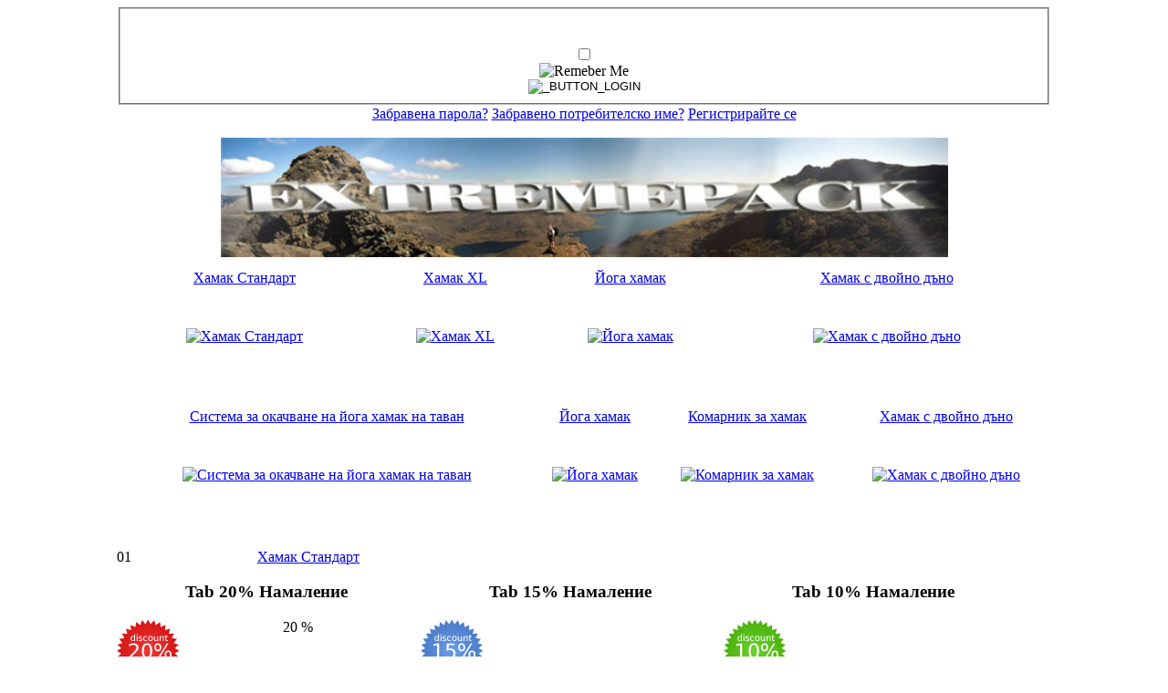

--- FILE ---
content_type: text/html; charset=utf-8
request_url: http://www.extremepack-bg.com/informatziya/novini/57-hamak-extremepack.html
body_size: 9199
content:
<?xml version="1.0" encoding="utf-8"?><!DOCTYPE html PUBLIC "-//W3C//DTD XHTML 1.0 Transitional//EN" "http://www.w3.org/TR/xhtml1/DTD/xhtml1-transitional.dtd">
<html xmlns="http://www.w3.org/1999/xhtml" xml:lang="bg-bg" lang="bg-bg" dir="ltr" >
<head>
  <base href="http://www.extremepack-bg.com/informatziya/novini/57-hamak-extremepack.html" />
  <meta http-equiv="content-type" content="text/html; charset=utf-8" />
  <meta name="robots" content="index, follow" />
  <meta name="verify-v1" content="UA-16821115-3" />
  <meta name="keywords" content="хамак Extremepack, екипировка" />
  <meta name="title" content="Хамак – Extremepack" />
  <meta name="author" content="Георги Георгиев" />
  <meta name="description" content="Оригинална идея, осъществена през 1998 г. Тестван във всякакви условия, той може да замени вашата палатка. Лек, здрав и незаменим – щом го имате, вече може да го разпънете за минута. Направен от висококачествен парашутен плат (коприна, полиамид) в няколко размера. Идеално прилепва към тялото ви, за да се наслаждавате на идеална почивка, дрямка, и даже дълбок сън." />
  <meta name="generator" content="extremepack-bg" />
  <title>Хамак – Extremepack - eStore Extremepack</title>
  <link href="/templates/estore_plazza/favicon.ico" rel="shortcut icon" type="image/x-icon" />
  <script type="text/javascript" src="/media/system/js/mootools.js"></script>
  <script type="text/javascript" src="/media/system/js/caption.js"></script>
  <script src="http://extremepack-bg.com/components/com_virtuemart/fetchscript.php?gzip=0&amp;subdir[0]=/themes/default&amp;file[0]=theme.js&amp;subdir[1]=/js/mootools&amp;file[1]=mootools-release-1.11.js&amp;subdir[2]=/js/mootools&amp;file[2]=mooPrompt.js&amp;subdir[3]=/js/extjs2&amp;file[3]=yui-utilities.js&amp;subdir[4]=/js/extjs2&amp;file[4]=ext-yui-adapter.js&amp;subdir[5]=/js/extjs2&amp;file[5]=ext-all.js" type="text/javascript"></script>
  <script type="text/javascript">var cart_title = "Количка";var ok_lbl="Продължи";var cancel_lbl="Отмени";var notice_lbl="Бележка";var live_site="http://extremepack-bg.com";</script>
  <script type="text/javascript">Ext.BLANK_IMAGE_URL = "http://extremepack-bg.com/components/com_virtuemart/js/extjs2/images/default/s.gif";</script>
  <link href="http://extremepack-bg.com/components/com_virtuemart/fetchscript.php?gzip=0&amp;subdir[0]=/themes/default&amp;file[0]=theme.css&amp;subdir[1]=/js/mootools&amp;file[1]=mooPrompt.css&amp;subdir[2]=/js/extjs2/css&amp;file[2]=ext-all.css&amp;subdir[3]=/js/extjs2/css&amp;file[3]=xtheme-gray.css" type="text/css" rel="stylesheet" />
  <script src="http://extremepack-bg.com/components/com_virtuemart/fetchscript.php?gzip=0&amp;subdir[0]=/themes/default&amp;file[0]=theme.js&amp;subdir[1]=/js/mootools&amp;file[1]=mootools-release-1.11.js&amp;subdir[2]=/js/mootools&amp;file[2]=mooPrompt.js&amp;subdir[3]=/js/extjs2&amp;file[3]=yui-utilities.js&amp;subdir[4]=/js/extjs2&amp;file[4]=ext-yui-adapter.js&amp;subdir[5]=/js/extjs2&amp;file[5]=ext-all.js" type="text/javascript"></script>
  <script type="text/javascript">var cart_title = "Количка";var ok_lbl="Продължи";var cancel_lbl="Отмени";var notice_lbl="Бележка";var live_site="http://extremepack-bg.com";</script>
  <script type="text/javascript">Ext.BLANK_IMAGE_URL = "http://extremepack-bg.com/components/com_virtuemart/js/extjs2/images/default/s.gif";</script>
  <link href="http://extremepack-bg.com/components/com_virtuemart/fetchscript.php?gzip=0&amp;subdir[0]=/themes/default&amp;file[0]=theme.css&amp;subdir[1]=/js/mootools&amp;file[1]=mooPrompt.css&amp;subdir[2]=/js/extjs2/css&amp;file[2]=ext-all.css&amp;subdir[3]=/js/extjs2/css&amp;file[3]=xtheme-gray.css" type="text/css" rel="stylesheet" />

 
		 


<link rel="stylesheet" href="/templates/system/css/system.css" type="text/css" />
<link rel="stylesheet" href="/templates/system/css/general.css" type="text/css" />
<link rel="stylesheet" href="/templates/estore_plazza/css/template_css.css" type="text/css" />
<link rel="stylesheet" href="/templates/estore_plazza/css/sfish.css" type="text/css" />

<style type="text/css">
.tab1 {
	width:100%;
	float:left;
	margin-right:5px;

	}
.tab2 {
	width:100%;
	float:left;
	margin-right:5px;

	}
.tab3 {
	width:100%;
	float:left;
	margin-right:5px;

	}
.tab4 {
	width:100%;
	float:left;
	margin-right:5px;

	}
.tab5 {
	width:32%;
	float:left;
	margin-right:5px;

	}
</style>

<!--<script type="text/javascript" src="/templates/estore_plazza/js/cb.js"></script>-->

<script src="/templates/estore_plazza/js/jquery-1.2.1.pack.js" type="text/javascript"></script>
<script src="/templates/estore_plazza/js/jquery-easing.1.2.pack.js" type="text/javascript"></script>
<script src="/templates/estore_plazza/js/jquery-easing-compatibility.1.2.pack.js" type="text/javascript"></script>
<script src="/templates/estore_plazza/js/coda-slider.1.1.pack.js" type="text/javascript"></script>
<link rel="stylesheet" href="/templates/estore_plazza/css/tabstyles.css" type="text/css" />

<script  type="text/javascript">
jQuery.noConflict();
jQuery(window).bind("load", function() {
jQuery("div#slider1").codaSlider()
// jQuery("div#slider2").codaSlider()
// etc, etc. Beware of cross-linking difficulties if using multiple sliders on one page.
}); 
</script>

	
	
<!--[if lte IE 6]>
<link rel="stylesheet" href="/templates/estore_plazza/css/ie6.css" type="text/css" />
<style type="text/css">
	#topwrap_inner img { 
	behavior: url(templates/estore_plazza/js/iepngfix.htc);
	} 		
	
</style>

<![endif]-->
<!--[if IE 7]>
<link rel="stylesheet" href="/templates/estore_plazza/css/ie7.css" type="text/css" />
<![endif]-->
<meta name="google-site-verification" content="aZk-VT_4AFDgtl6cAXFiccwX0DxfRLuSo5f0EPRSrmA" />
</head>
<body class="bodies">



<div id="wrapper" align="center">
	<div id="pagewrapper" style="width:1024px; " align="center">
		<div id="contentwrapper" align="center" style="width:1024px;">
			<div id="topwrap">
				<div id="topwrap_left">
					<div id="topwrap_right">
						<div id="topwrap_inner">
							<div id="topwrap_inner_top">
								<div id="logoplace">
									<a href="/">		
									<img src="/templates/estore_plazza/images/logo.png" alt="" width="336" height="56"/>
									</a>
								</div>
																								<div id="cpanel">
										<div class="moduletable">
					<form action="/informatziya/novini.html" method="post" name="login" id="form-login" >
		<fieldset class="input">
		<div id="usernameestore"><input id="modlgn_username" type="text" name="username" class="inputbox" alt="username" size="18" style="border:none; background:none; padding-left:30px; width:85px;" /></div>
		<div id="pwdestore"><input id="modlgn_passwd" type="password" name="passwd" class="inputbox" size="18" alt="password" style="border:none; background:none; padding-left:30px; width:85px;" /></div>
			<div id="remembercheckbox"><input id="modlgn_remember" type="checkbox" name="remember" class="inputbox" value="yes" alt="Remember Me" /></div><div id="rememberimg"><img src="/templates/estore_plazza/images/save.gif" alt="Remeber Me" /></div>
		<input type="image" src="/templates/estore_plazza/images/loginbutton.gif"  name="Submit" value="_BUTTON_LOGIN" />
	</fieldset>

			<a style="line-height:20px;" href="/component/user/reset.html">
			Забравена парола?</a>  

			<a href="/component/user/remind.html">
			Забравено потребителско име?</a> 
	
		
			<a href="/component/user/?task=register">
				Регистрирайте се</a>

		
	
	<input type="hidden" name="option" value="com_user" />
	<input type="hidden" name="task" value="login" />
	<input type="hidden" name="return" value="L2luZm9ybWF0eml5YS9ub3ZpbmkvNTctaGFtYWstZXh0cmVtZXBhY2suaHRtbA==" />
	<input type="hidden" name="9454ec5db77dc0ce025e04ab90e57def" value="1" /></form>
		</div>
	
								</div>
															</div>
							<div style="clear:both;"></div>
<noscript>
		<p>Unfortunately your browser does not hava JavaScript capabilities which are required to exploit full functionality of our site. This could be the result of two possible scenarios:</p>
		<ol>
			<li>You are using an old web browser, in which case you should upgrade it to a newer version. We recommend the latest version of <a href="http://www.getfirefox.com">Firefox</a>.</li>
			<li>You have disabled JavaScript in you browser, in which case you will have to enable it to properly use our site. <a href="http://www.google.com/support/bin/answer.py?answer=23852">Information on enabling JavaScript</a>.</li>
		</ol>
</noscript>
<div class="slider-wrap" align="center">
<div id="slider1" class="csw" align="center">
		<div class="panelContainer" >
		<div class="panel" style="" title="Extremepack">
			<div class="sld_wrapper">
				<div class="sld_inner"><div class="tab1">			<div class="moduletable">
					<p style="text-align: center;"><img src="/images/stories/logo1pic.jpg" border="0" alt="store.extremepack-bg.com" width="797" height="131" style="border: 0;" /></p>		</div>
	
	</div>				</div>
			</div>
		</div>
		<div class="panel" title="Най-търсени продукти">
			<div class="sld_wrapper">
				<div class="sld_inner">
<div class="tab2">			<div class="moduletable">
					<div class="tab-page" id="all_in_one6972e7087a490">  
  <!--Top 10-->
        <table border="0" cellpadding="0" cellspacing="0" width="100%">       
  <tr>
<td align="center">
<!-- The product name DIV. -->
 <div style="height:77px; float:left; width: 100%;line-height:14px;">
<a title="Хамак Стандарт" href="/online-shop/%D0%95%D0%BA%D1%81%D1%82%D1%80%D0%B5%D0%BC%D0%BF%D0%B0%D0%BA/%D0%A5%D0%B0%D0%BC%D0%B0%D0%BA%D1%83%D0%B2%D0%B0%D0%BD%D0%B5/%D0%A5%D0%B0%D0%BC%D0%B0%D0%BA-%D0%A1%D1%82%D0%B0%D0%BD%D0%B4%D0%B0%D1%80%D1%82.html">Хамак Стандарт</a>
<br />
</div>

<!-- The product image DIV. -->
<div style="height:90px;width: 100%;float:left;margin-top:-15px;">
<a title="Хамак Стандарт" href="/online-shop/%D0%95%D0%BA%D1%81%D1%82%D1%80%D0%B5%D0%BC%D0%BF%D0%B0%D0%BA/%D0%A5%D0%B0%D0%BC%D0%B0%D0%BA%D1%83%D0%B2%D0%B0%D0%BD%D0%B5/%D0%A5%D0%B0%D0%BC%D0%B0%D0%BA-%D0%A1%D1%82%D0%B0%D0%BD%D0%B4%D0%B0%D1%80%D1%82.html">
	<img src="http://extremepack-bg.com/components/com_virtuemart/show_image_in_imgtag.php?filename=resized%2F_________________53a32491117fb_90x90.jpg&amp;newxsize=90&amp;newysize=90&amp;fileout=" height="67" width="90" alt="Хамак Стандарт" border="0" /></a>
</div>

<!-- The product price DIV. -->
<div style="width: 100%;float:left;text-align:center;">
</div>

<!-- The add to cart DIV. -->
<div style="float:left;text-align:center;width: 100%;">

</div>
</td>
<td align="center">
<!-- The product name DIV. -->
 <div style="height:77px; float:left; width: 100%;line-height:14px;">
<a title="Хамак XL" href="/online-shop/%D0%95%D0%BA%D1%81%D1%82%D1%80%D0%B5%D0%BC%D0%BF%D0%B0%D0%BA/%D0%A5%D0%B0%D0%BC%D0%B0%D0%BA%D1%83%D0%B2%D0%B0%D0%BD%D0%B5/%D0%A5%D0%B0%D0%BC%D0%B0%D0%BA-xl.html">Хамак XL</a>
<br />
</div>

<!-- The product image DIV. -->
<div style="height:90px;width: 100%;float:left;margin-top:-15px;">
<a title="Хамак XL" href="/online-shop/%D0%95%D0%BA%D1%81%D1%82%D1%80%D0%B5%D0%BC%D0%BF%D0%B0%D0%BA/%D0%A5%D0%B0%D0%BC%D0%B0%D0%BA%D1%83%D0%B2%D0%B0%D0%BD%D0%B5/%D0%A5%D0%B0%D0%BC%D0%B0%D0%BA-xl.html">
	<img src="http://extremepack-bg.com/components/com_virtuemart/show_image_in_imgtag.php?filename=resized%2F___________XL_5348395908ea8_90x90.jpg&amp;newxsize=90&amp;newysize=90&amp;fileout=" height="67" width="90" alt="Хамак XL" border="0" /></a>
</div>

<!-- The product price DIV. -->
<div style="width: 100%;float:left;text-align:center;">
</div>

<!-- The add to cart DIV. -->
<div style="float:left;text-align:center;width: 100%;">

</div>
</td>
<td align="center">
<!-- The product name DIV. -->
 <div style="height:77px; float:left; width: 100%;line-height:14px;">
<a title="Йога хамак" href="/online-shop/%D0%95%D0%BA%D1%81%D1%82%D1%80%D0%B5%D0%BC%D0%BF%D0%B0%D0%BA/%D0%A1%D0%BF%D0%BE%D1%80%D1%82%D0%BD%D0%B0-%D0%B8-%D1%84%D0%B8%D1%82%D0%BD%D0%B5%D1%81-%D0%B5%D0%BA%D0%B8%D0%BF%D0%B8%D1%80%D0%BE%D0%B2%D0%BA%D0%B0/%D0%99%D0%BE%D0%B3%D0%B0-%D1%85%D0%B0%D0%BC%D0%B0%D0%BA.html">Йога хамак</a>
<br />
</div>

<!-- The product image DIV. -->
<div style="height:90px;width: 100%;float:left;margin-top:-15px;">
<a title="Йога хамак" href="/online-shop/%D0%95%D0%BA%D1%81%D1%82%D1%80%D0%B5%D0%BC%D0%BF%D0%B0%D0%BA/%D0%A1%D0%BF%D0%BE%D1%80%D1%82%D0%BD%D0%B0-%D0%B8-%D1%84%D0%B8%D1%82%D0%BD%D0%B5%D1%81-%D0%B5%D0%BA%D0%B8%D0%BF%D0%B8%D1%80%D0%BE%D0%B2%D0%BA%D0%B0/%D0%99%D0%BE%D0%B3%D0%B0-%D1%85%D0%B0%D0%BC%D0%B0%D0%BA.html">
	<img src="http://extremepack-bg.com/components/com_virtuemart/show_image_in_imgtag.php?filename=resized%2F_________________536d1e2b274e3_90x90.jpg&amp;newxsize=90&amp;newysize=90&amp;fileout=" height="67" width="90" alt="Йога хамак" border="0" /></a>
</div>

<!-- The product price DIV. -->
<div style="width: 100%;float:left;text-align:center;">
</div>

<!-- The add to cart DIV. -->
<div style="float:left;text-align:center;width: 100%;">

</div>
</td>
<td align="center">
<!-- The product name DIV. -->
 <div style="height:77px; float:left; width: 100%;line-height:14px;">
<a title="Хамак с двойно дъно" href="/online-shop/%D0%95%D0%BA%D1%81%D1%82%D1%80%D0%B5%D0%BC%D0%BF%D0%B0%D0%BA/%D0%A5%D0%B0%D0%BC%D0%B0%D0%BA%D1%83%D0%B2%D0%B0%D0%BD%D0%B5/%D0%A5%D0%B0%D0%BC%D0%B0%D0%BA-%D1%81-%D0%B4%D0%B2%D0%BE%D0%B9%D0%BD%D0%BE-%D0%B4%D1%8A%D0%BD%D0%BE.html">Хамак с двойно дъно</a>
<br />
</div>

<!-- The product image DIV. -->
<div style="height:90px;width: 100%;float:left;margin-top:-15px;">
<a title="Хамак с двойно дъно" href="/online-shop/%D0%95%D0%BA%D1%81%D1%82%D1%80%D0%B5%D0%BC%D0%BF%D0%B0%D0%BA/%D0%A5%D0%B0%D0%BC%D0%B0%D0%BA%D1%83%D0%B2%D0%B0%D0%BD%D0%B5/%D0%A5%D0%B0%D0%BC%D0%B0%D0%BA-%D1%81-%D0%B4%D0%B2%D0%BE%D0%B9%D0%BD%D0%BE-%D0%B4%D1%8A%D0%BD%D0%BE.html">
	<img src="http://extremepack-bg.com/components/com_virtuemart/themes/default/images/noimage.gif"00 alt="Хамак с двойно дъно" border="0" /></a>
</div>

<!-- The product price DIV. -->
<div style="width: 100%;float:left;text-align:center;">
</div>

<!-- The add to cart DIV. -->
<div style="float:left;text-align:center;width: 100%;">

</div>
</td>
</tr>
  </table>
    <!--Top 10 End-->
  </div><script type="text/javascript">

	tabinit_all_in_one6972e7087a3a4 = function() {
	Ext.QuickTips.init();
	var state = Ext.state.Manager;
	var tabs_all_in_one6972e7087a3a4 = new Ext.TabPanel({
		renderTo: 'all_in_one6972e7087a490',
		activeTab: 0,
		deferredRender: false,
		enableTabScroll: true,
		autoScroll: true,
		 listeners : {
		    'beforerender' : {
		        fn: function() { $$('textarea.mce_editable').each(function(elem) { if(tinyMCE.get(elem.id)) tinyMCE.execCommand('mceRemoveControl',false,elem.id);}) }
		    },
		    'afterrender' : {
		        fn: function() { $$('textarea.mce_editable').each(function(elem) { tinyMCE.execCommand('mceAddControl',false,elem.id);}) },
		        scope: this
		    }
		},
		autoWidth: true,
		items: []
		});tabs_all_in_one6972e7087a3a4.activate( ''); };
	if( Ext.isIE6 || Ext.isIE7 ) {
	Ext.EventManager.addListener( window, 'load', tabinit_all_in_one6972e7087a3a4 );
}
else {
	Ext.onReady( tabinit_all_in_one6972e7087a3a4 );
}
	
		
</script>
		</div>
	
	</div>				</div>
			</div>
		</div>
		<div class="panel" title="Нови продукти">
			<div class="sld_wrapper">
				<div class="sld_inner">
<div class="tab3">			<div class="moduletable">
					      <table border="0" cellpadding="0" cellspacing="0" width="100%">        
        <tr>
<td align="center">
<!-- The product name DIV. -->
 <div style="height:77px; float:left; width: 100%;line-height:14px;">
<a title="Система за окачване на йога хамак на таван" href="/online-shop/%D0%95%D0%BA%D1%81%D1%82%D1%80%D0%B5%D0%BC%D0%BF%D0%B0%D0%BA/%D0%A1%D0%BF%D0%BE%D1%80%D1%82%D0%BD%D0%B0-%D0%B8-%D1%84%D0%B8%D1%82%D0%BD%D0%B5%D1%81-%D0%B5%D0%BA%D0%B8%D0%BF%D0%B8%D1%80%D0%BE%D0%B2%D0%BA%D0%B0/%D0%A1%D0%B8%D1%81%D1%82%D0%B5%D0%BC%D0%B0-%D0%B7%D0%B0-%D0%BE%D0%BA%D0%B0%D1%87%D0%B2%D0%B0%D0%BD%D0%B5-%D0%BD%D0%B0-%D0%B9%D0%BE%D0%B3%D0%B0-%D1%85%D0%B0%D0%BC%D0%B0%D0%BA-%D0%BD%D0%B0-%D1%82%D0%B0%D0%B2%D0%B0%D0%BD.html">Система за окачване на йога хамак на таван</a>
<br />
</div>

<!-- The product image DIV. -->
<div style="height:90px;width: 100%;float:left;margin-top:-15px;">
<a title="Система за окачване на йога хамак на таван" href="/online-shop/%D0%95%D0%BA%D1%81%D1%82%D1%80%D0%B5%D0%BC%D0%BF%D0%B0%D0%BA/%D0%A1%D0%BF%D0%BE%D1%80%D1%82%D0%BD%D0%B0-%D0%B8-%D1%84%D0%B8%D1%82%D0%BD%D0%B5%D1%81-%D0%B5%D0%BA%D0%B8%D0%BF%D0%B8%D1%80%D0%BE%D0%B2%D0%BA%D0%B0/%D0%A1%D0%B8%D1%81%D1%82%D0%B5%D0%BC%D0%B0-%D0%B7%D0%B0-%D0%BE%D0%BA%D0%B0%D1%87%D0%B2%D0%B0%D0%BD%D0%B5-%D0%BD%D0%B0-%D0%B9%D0%BE%D0%B3%D0%B0-%D1%85%D0%B0%D0%BC%D0%B0%D0%BA-%D0%BD%D0%B0-%D1%82%D0%B0%D0%B2%D0%B0%D0%BD.html">
	<img src="http://extremepack-bg.com/components/com_virtuemart/show_image_in_imgtag.php?filename=resized%2F_________________582d61dc46d15_90x90.jpg&amp;newxsize=90&amp;newysize=90&amp;fileout=" height="67" width="90" alt="Система за окачване на йога хамак на таван" border="0" /></a>
</div>

<!-- The product price DIV. -->
<div style="width: 100%;float:left;text-align:center;">
</div>

<!-- The add to cart DIV. -->
<div style="float:left;text-align:center;width: 100%;">

</div>
</td>
<td align="center">
<!-- The product name DIV. -->
 <div style="height:77px; float:left; width: 100%;line-height:14px;">
<a title="Йога хамак" href="/online-shop/%D0%95%D0%BA%D1%81%D1%82%D1%80%D0%B5%D0%BC%D0%BF%D0%B0%D0%BA/%D0%A1%D0%BF%D0%BE%D1%80%D1%82%D0%BD%D0%B0-%D0%B8-%D1%84%D0%B8%D1%82%D0%BD%D0%B5%D1%81-%D0%B5%D0%BA%D0%B8%D0%BF%D0%B8%D1%80%D0%BE%D0%B2%D0%BA%D0%B0/%D0%99%D0%BE%D0%B3%D0%B0-%D1%85%D0%B0%D0%BC%D0%B0%D0%BA.html">Йога хамак</a>
<br />
</div>

<!-- The product image DIV. -->
<div style="height:90px;width: 100%;float:left;margin-top:-15px;">
<a title="Йога хамак" href="/online-shop/%D0%95%D0%BA%D1%81%D1%82%D1%80%D0%B5%D0%BC%D0%BF%D0%B0%D0%BA/%D0%A1%D0%BF%D0%BE%D1%80%D1%82%D0%BD%D0%B0-%D0%B8-%D1%84%D0%B8%D1%82%D0%BD%D0%B5%D1%81-%D0%B5%D0%BA%D0%B8%D0%BF%D0%B8%D1%80%D0%BE%D0%B2%D0%BA%D0%B0/%D0%99%D0%BE%D0%B3%D0%B0-%D1%85%D0%B0%D0%BC%D0%B0%D0%BA.html">
	<img src="http://extremepack-bg.com/components/com_virtuemart/show_image_in_imgtag.php?filename=resized%2F_________________536d1e2b274e3_90x90.jpg&amp;newxsize=90&amp;newysize=90&amp;fileout=" height="67" width="90" alt="Йога хамак" border="0" /></a>
</div>

<!-- The product price DIV. -->
<div style="width: 100%;float:left;text-align:center;">
</div>

<!-- The add to cart DIV. -->
<div style="float:left;text-align:center;width: 100%;">

</div>
</td>
<td align="center">
<!-- The product name DIV. -->
 <div style="height:77px; float:left; width: 100%;line-height:14px;">
<a title="Комарник за хамак" href="/online-shop/%D0%95%D0%BA%D1%81%D1%82%D1%80%D0%B5%D0%BC%D0%BF%D0%B0%D0%BA/%D0%A5%D0%B0%D0%BC%D0%B0%D0%BA%D1%83%D0%B2%D0%B0%D0%BD%D0%B5/%D0%9A%D0%BE%D0%BC%D0%B0%D1%80%D0%BD%D0%B8%D0%BA-%D0%B7%D0%B0-%D1%85%D0%B0%D0%BC%D0%B0%D0%BA.html">Комарник за хамак</a>
<br />
</div>

<!-- The product image DIV. -->
<div style="height:90px;width: 100%;float:left;margin-top:-15px;">
<a title="Комарник за хамак" href="/online-shop/%D0%95%D0%BA%D1%81%D1%82%D1%80%D0%B5%D0%BC%D0%BF%D0%B0%D0%BA/%D0%A5%D0%B0%D0%BC%D0%B0%D0%BA%D1%83%D0%B2%D0%B0%D0%BD%D0%B5/%D0%9A%D0%BE%D0%BC%D0%B0%D1%80%D0%BD%D0%B8%D0%BA-%D0%B7%D0%B0-%D1%85%D0%B0%D0%BC%D0%B0%D0%BA.html">
	<img src="http://extremepack-bg.com/components/com_virtuemart/show_image_in_imgtag.php?filename=resized%2F_________________5389daa649d8d_90x90.jpg&amp;newxsize=90&amp;newysize=90&amp;fileout=" height="67" width="90" alt="Комарник за хамак" border="0" /></a>
</div>

<!-- The product price DIV. -->
<div style="width: 100%;float:left;text-align:center;">
</div>

<!-- The add to cart DIV. -->
<div style="float:left;text-align:center;width: 100%;">

</div>
</td>
<td align="center">
<!-- The product name DIV. -->
 <div style="height:77px; float:left; width: 100%;line-height:14px;">
<a title="Хамак с двойно дъно" href="/online-shop/%D0%95%D0%BA%D1%81%D1%82%D1%80%D0%B5%D0%BC%D0%BF%D0%B0%D0%BA/%D0%A5%D0%B0%D0%BC%D0%B0%D0%BA%D1%83%D0%B2%D0%B0%D0%BD%D0%B5/%D0%A5%D0%B0%D0%BC%D0%B0%D0%BA-%D1%81-%D0%B4%D0%B2%D0%BE%D0%B9%D0%BD%D0%BE-%D0%B4%D1%8A%D0%BD%D0%BE.html">Хамак с двойно дъно</a>
<br />
</div>

<!-- The product image DIV. -->
<div style="height:90px;width: 100%;float:left;margin-top:-15px;">
<a title="Хамак с двойно дъно" href="/online-shop/%D0%95%D0%BA%D1%81%D1%82%D1%80%D0%B5%D0%BC%D0%BF%D0%B0%D0%BA/%D0%A5%D0%B0%D0%BC%D0%B0%D0%BA%D1%83%D0%B2%D0%B0%D0%BD%D0%B5/%D0%A5%D0%B0%D0%BC%D0%B0%D0%BA-%D1%81-%D0%B4%D0%B2%D0%BE%D0%B9%D0%BD%D0%BE-%D0%B4%D1%8A%D0%BD%D0%BE.html">
	<img src="http://extremepack-bg.com/components/com_virtuemart/themes/default/images/noimage.gif"00 alt="Хамак с двойно дъно" border="0" /></a>
</div>

<!-- The product price DIV. -->
<div style="width: 100%;float:left;text-align:center;">
</div>

<!-- The add to cart DIV. -->
<div style="float:left;text-align:center;width: 100%;">

</div>
</td>
</tr>
</table>
		</div>
	
	</div>				</div>
			</div>
		</div>
		<div class="panel" title="Промоция">
			<div class="sld_wrapper">
				<div class="sld_inner">
<div class="tab4">			<div class="moduletable">
					
<table border="0" cellpadding="0" cellspacing="0" width="100%">
    <tr class="sectiontableentry2">
      <td width="15%">01</td>
      <td width="85%">
        <a href="/online-shop/%D0%95%D0%BA%D1%81%D1%82%D1%80%D0%B5%D0%BC%D0%BF%D0%B0%D0%BA/%D0%A5%D0%B0%D0%BC%D0%B0%D0%BA%D1%83%D0%B2%D0%B0%D0%BD%D0%B5/%D0%A5%D0%B0%D0%BC%D0%B0%D0%BA-%D0%A1%D1%82%D0%B0%D0%BD%D0%B4%D0%B0%D1%80%D1%82.html">
            Хамак Стандарт        </a>
      </td>
    </tr>
    </table>
		</div>
	
	</div>				</div>
			</div>
		</div>
		<div class="panel" title="Намаления">
			<div class="sld_wrapper">
				<div class="sld_inner">
<div class="tab5">			<div class="moduletable">
					<h3>Tab 20% Намаление</h3>
					<p><img src="/images/stories/disc1.png" border="0" alt="disc1.png" title="disc1.png" width="69" height="69" align="left" />20 %</p>		</div>
	
	</div><div class="tab5">			<div class="moduletable">
					<h3>Tab 15% Намаление</h3>
					<p><img src="/images/stories/disc3.png" border="0" alt="disc3.png" title="disc3.png" width="69" height="69" align="left" /></p>		</div>
	
	</div><div class="tab5">			<div class="moduletable">
					<h3>Tab 10% Намаление</h3>
					<p><img src="/images/stories/disc2.png" border="0" alt="disc2.png" title="disc2.png" width="69" height="69" align="left" /></p>		</div>
	
	</div>				</div>
			</div>
		</div>
	</div><!-- .panelContainer -->
</div><!-- #slider1 -->
</div><!-- .slider-wrap -->
						</div>
					</div>				
				</div>
			</div>	
		</div> <!-- end contentwrapper -->
	</div> <!-- end pagewrapper -->
	<div style="clear:both;"></div>
	
	<div id="pagewrapper2" style="width:1024px; " align="center">
		<div id="contentwrapper2" align="center" style="width:1024px; ">
			<div id="bodywrapper_left">
				<div id="bodywrapper_right">
					<div id="bodywrapper" style="width:968px;">
						<div id="xtdmenu_wrapper" style="width:968px;">
							<div id="xtdmenu_wrapper_rleft">
								<div id="xtdmenu_wrapper_rright">
									<div id="xtd_menu">
											<div class="moduletable">
					<script type="text/javascript" language="JavaScript" src="http://www.extremepack-bg.com//templates/estore_plazza/js/menu.js"></script>
<div class="menu-suckerfish">
<ul id="menulist_root-suckerfish"
class="mainlevel-suckerfish"
><li
 > <a href="/online-shop.html" class="mainlevel-suckerfish">еКаталог</a></li><li
 > <a href="/home.html" class="mainlevel-suckerfish">Начало</a></li><li
 > <a href="/informatziya.html" class="mainlevel_active-suckerfish"><span class="expanded">Информация</span></a><ul id="menulist_3-suckerfish"

><li
 > <a href="/informatziya/obsti-uslovia.html" class="sublevel-suckerfish">Общи условия</a></li><li
 > <a href="/informatziya/srokowe-dostawka.html" class="sublevel-suckerfish">Срокове и доставка</a></li><li
 > <a href="/informatziya/nachini-na-plashtane.html" class="sublevel-suckerfish">Начини на плащане</a></li><li
 > <a href="/informatziya/faq.html" class="sublevel-suckerfish">Често задавани въпроси</a></li><li
class="li_active" > <a href="/informatziya/novini.html" class="sublevel_current-suckerfish" id="active_menu-suckerfish">Новини</a></li></ul></li><li
 > <a href="/kontakti.html" class="mainlevel-suckerfish">Контакти</a></li></ul>
</div>		</div>
	
									</div>
																		<div id="xtd_search">
											<div class="moduletable">
					<form action="index.php" method="post">
	<div class="search">
		<input name="searchword" id="mod_search_searchword" maxlength="20" alt="Търсене" class="inputbox" type="text" size="20" value="търсене..."  onblur="if(this.value=='') this.value='търсене...';" onfocus="if(this.value=='търсене...') this.value='';" />	</div>
	<input type="hidden" name="task"   value="search" />
	<input type="hidden" name="option" value="com_search" />
	<input type="hidden" name="Itemid" value="50" />
</form>		</div>
	
									</div>
																	
								</div>
							</div> 
						</div><!-- end xtdmenu_wrapper -->
						<div style="clear:both;"></div>
						<div id="bodywrapper_inner" style="width:968px; " >
														<div id="leftwrapper">
										<div class="module">
			<div>
				<div>
					<div>
													<h3>Категории</h3>
											
          <a title="Ученически раници" style="display:block;" class="mainlevel" href="/online-shop/%D0%A3%D1%87%D0%B5%D0%BD%D0%B8%D1%87%D0%B5%D1%81%D0%BA%D0%B8-%D1%80%D0%B0%D0%BD%D0%B8%D1%86%D0%B8.html" >Ученически раници (3) </a>
          <a title="Специализирани раници" style="display:block;" class="mainlevel" href="/online-shop/%D0%A1%D0%BF%D0%B5%D1%86%D0%B8%D0%B0%D0%BB%D0%B8%D0%B7%D0%B8%D1%80%D0%B0%D0%BD%D0%B8-%D1%80%D0%B0%D0%BD%D0%B8%D1%86%D0%B8.html" >Специализирани раници (4) </a>
          <a title="Нестандартни поръчки" style="display:block;" class="mainlevel" href="/online-shop/%D0%9D%D0%B5%D1%81%D1%82%D0%B0%D0%BD%D0%B4%D0%B0%D1%80%D1%82%D0%BD%D0%B8-%D0%BF%D0%BE%D1%80%D1%8A%D1%87%D0%BA%D0%B8.html" >Нестандартни поръчки (8) </a>
          <a title="Военна екипировка" style="display:block;" class="mainlevel" href="/online-shop/%D0%92%D0%BE%D0%B5%D0%BD%D0%BD%D0%B0-%D0%B5%D0%BA%D0%B8%D0%BF%D0%B8%D1%80%D0%BE%D0%B2%D0%BA%D0%B0.html" >Военна екипировка (6) </a>
          <a title="Водни спортове" style="display:block;" class="mainlevel" href="/online-shop/%D0%92%D0%BE%D0%B4%D0%BD%D0%B8-%D1%81%D0%BF%D0%BE%D1%80%D1%82%D0%BE%D0%B2%D0%B5.html" >Водни спортове (2) </a>
          <a title="Гети" style="display:block;" class="mainlevel" href="/online-shop/%D0%93%D0%B5%D1%82%D0%B8.html" >Гети (2) </a>
          <a title="Спортна и фитнес екипировка" style="display:block;" class="mainlevel" href="/online-shop/%D0%A1%D0%BF%D0%BE%D1%80%D1%82%D0%BD%D0%B0-%D0%B8-%D1%84%D0%B8%D1%82%D0%BD%D0%B5%D1%81-%D0%B5%D0%BA%D0%B8%D0%BF%D0%B8%D1%80%D0%BE%D0%B2%D0%BA%D0%B0.html" >Спортна и фитнес екипировка (4) </a>
          <a title="Хамакуване" style="display:block;" class="mainlevel" href="/online-shop/%D0%A5%D0%B0%D0%BC%D0%B0%D0%BA%D1%83%D0%B2%D0%B0%D0%BD%D0%B5.html" >Хамакуване (6) </a><table cellpadding="1" cellspacing="1" border="0" width="100%">
    <tr> 
      <td colspan="2"><br />
          <a href="/online-shop/view-all-products-in-shop.html">
          Списък на всички продукти          </a>
      </td>
    </tr>
    
  <!--BEGIN Search Box --> 
  <tr> 
    <td colspan="2">
	  <hr />
      <label for="shop_search_field">Търсене на продукт</label>
      <form action="http://extremepack-bg.com/index.php" method="get">
        <input id="shop_search_field" title="Търсене" class="inputbox" type="text" size="12" name="keyword" />
        <input class="button" type="submit" name="Search" value="Търсене" />
		<input type="hidden" name="Itemid" value="50" />
		<input type="hidden" name="option" value="com_virtuemart" />
		<input type="hidden" name="page" value="shop.browse" />
	  </form>
        <br />
        <a href="/online-shop/advanced-search.html">
            Разширено търсене        </a>        <hr />
    </td>
  </tr>
  <!-- End Search Box --> 
   
</table>
					</div>
				</div>
			</div>
		</div>
			<div class="module-orange">
			<div>
				<div>
					<div>
													<h3>Главно меню</h3>
											<ul class="menu"><li class="item53"><a href="/online-shop.html"><span>еКаталог</span></a></li><li class="item1"><a href="http://www.extremepack-bg.com/"><span>Начало</span></a></li><li class="parent active item27"><a href="/informatziya.html"><span>Информация</span></a><ul><li class="item34"><a href="/informatziya/obsti-uslovia.html"><span>Общи условия</span></a></li><li class="item2"><a href="/informatziya/srokowe-dostawka.html"><span>Срокове и доставка</span></a></li><li class="item37"><a href="/informatziya/nachini-na-plashtane.html"><span>Начини на плащане</span></a></li><li class="item41"><a href="/informatziya/faq.html"><span>Често задавани въпроси</span></a></li><li id="current" class="active item50"><a href="/informatziya/novini.html"><span>Новини</span></a></li></ul></li><li class="item49"><a href="/kontakti.html"><span>Контакти</span></a></li></ul>					</div>
				</div>
			</div>
		</div>
			<div class="module-nobox">
			<div>
				<div>
					<div>
													<h3>Най продавани продукти</h3>
											<div class="tab-page" id="all_in_one6972e70868ee5"><div class="tab-page" id="top_all_in_one6972e70868ee5">  <table cellspacing="0" cellpadding="1" width="100%" class="modtableborder">
        
  <!--Top 10-->
  <table border="0" cellpadding="2" cellspacing="0" width="100%">
    <tr>
        <td>
                
          <table border="0" cellpadding="0" cellspacing="0" width="100%" class="menu">
                      <tr class="sectiontableentry2">
              <td valign="top">01&nbsp;<br /></td>
              <td valign="top">
                <a href="/online-shop/%D0%95%D0%BA%D1%81%D1%82%D1%80%D0%B5%D0%BC%D0%BF%D0%B0%D0%BA/%D0%A5%D0%B0%D0%BC%D0%B0%D0%BA%D1%83%D0%B2%D0%B0%D0%BD%D0%B5/%D0%A5%D0%B0%D0%BC%D0%B0%D0%BA-%D0%A1%D1%82%D0%B0%D0%BD%D0%B4%D0%B0%D1%80%D1%82.html">
                              Хамак Стандарт                                  </a><br />
              </td>
            </tr>
                        <tr class="sectiontableentry1">
              <td valign="top">02&nbsp;<br /></td>
              <td valign="top">
                <a href="/online-shop/%D0%95%D0%BA%D1%81%D1%82%D1%80%D0%B5%D0%BC%D0%BF%D0%B0%D0%BA/%D0%A5%D0%B0%D0%BC%D0%B0%D0%BA%D1%83%D0%B2%D0%B0%D0%BD%D0%B5/%D0%A5%D0%B0%D0%BC%D0%B0%D0%BA-xl.html">
                              Хамак XL                                  </a><br />
              </td>
            </tr>
                        <tr class="sectiontableentry2">
              <td valign="top">03&nbsp;<br /></td>
              <td valign="top">
                <a href="/online-shop/%D0%95%D0%BA%D1%81%D1%82%D1%80%D0%B5%D0%BC%D0%BF%D0%B0%D0%BA/%D0%A1%D0%BF%D0%BE%D1%80%D1%82%D0%BD%D0%B0-%D0%B8-%D1%84%D0%B8%D1%82%D0%BD%D0%B5%D1%81-%D0%B5%D0%BA%D0%B8%D0%BF%D0%B8%D1%80%D0%BE%D0%B2%D0%BA%D0%B0/%D0%99%D0%BE%D0%B3%D0%B0-%D1%85%D0%B0%D0%BC%D0%B0%D0%BA.html">
                              Йога хамак                                  </a><br />
              </td>
            </tr>
                        <tr class="sectiontableentry1">
              <td valign="top">04&nbsp;<br /></td>
              <td valign="top">
                <a href="/online-shop/%D0%95%D0%BA%D1%81%D1%82%D1%80%D0%B5%D0%BC%D0%BF%D0%B0%D0%BA/%D0%A5%D0%B0%D0%BC%D0%B0%D0%BA%D1%83%D0%B2%D0%B0%D0%BD%D0%B5/%D0%A5%D0%B0%D0%BC%D0%B0%D0%BA-%D1%81-%D0%B4%D0%B2%D0%BE%D0%B9%D0%BD%D0%BE-%D0%B4%D1%8A%D0%BD%D0%BE.html">
                              Хамак с двойно дъно                                  </a><br />
              </td>
            </tr>
                        <tr class="sectiontableentry2">
              <td valign="top">05&nbsp;<br /></td>
              <td valign="top">
                <a href="/online-shop/%D0%95%D0%BA%D1%81%D1%82%D1%80%D0%B5%D0%BC%D0%BF%D0%B0%D0%BA/%D0%A5%D0%B0%D0%BC%D0%B0%D0%BA%D1%83%D0%B2%D0%B0%D0%BD%D0%B5/%D0%9A%D0%BE%D0%BC%D0%B0%D1%80%D0%BD%D0%B8%D0%BA-%D0%B7%D0%B0-%D1%85%D0%B0%D0%BC%D0%B0%D0%BA.html">
                              Комарник за хамак                                  </a><br />
              </td>
            </tr>
                        <tr class="sectiontableentry1">
              <td valign="top">06&nbsp;<br /></td>
              <td valign="top">
                <a href="/online-shop/%D0%95%D0%BA%D1%81%D1%82%D1%80%D0%B5%D0%BC%D0%BF%D0%B0%D0%BA/%D0%9D%D0%B5%D1%81%D1%82%D0%B0%D0%BD%D0%B4%D0%B0%D1%80%D1%82%D0%BD%D0%B8-%D0%BF%D0%BE%D1%80%D1%8A%D1%87%D0%BA%D0%B8/%D0%9B%D0%B8%D0%BB%D0%BE-40.html">
                              Лило 40                                  </a><br />
              </td>
            </tr>
                        <tr class="sectiontableentry2">
              <td valign="top">07&nbsp;<br /></td>
              <td valign="top">
                <a href="/online-shop/%D0%95%D0%BA%D1%81%D1%82%D1%80%D0%B5%D0%BC%D0%BF%D0%B0%D0%BA/%D0%A5%D0%B0%D0%BC%D0%B0%D0%BA%D1%83%D0%B2%D0%B0%D0%BD%D0%B5/%D0%A5%D0%B0%D0%BC%D0%B0%D0%BA-%D0%BC%D0%B8%D0%BD%D0%B8.html">
                              Хамак мини                                  </a><br />
              </td>
            </tr>
                        <tr class="sectiontableentry1">
              <td valign="top">08&nbsp;<br /></td>
              <td valign="top">
                <a href="/online-shop/%D0%95%D0%BA%D1%81%D1%82%D1%80%D0%B5%D0%BC%D0%BF%D0%B0%D0%BA/%D0%93%D1%80%D0%B0%D0%B4%D1%81%D0%BA%D0%B8-%D1%80%D0%B0%D0%BD%D0%B8%D1%86%D0%B8/%D0%9A%D0%BB%D0%B0%D1%81%D0%B8%D0%BA-g.html">
                              Класик G                                  </a><br />
              </td>
            </tr>
                        <tr class="sectiontableentry2">
              <td valign="top">09&nbsp;<br /></td>
              <td valign="top">
                <a href="/online-shop/%D0%95%D0%BA%D1%81%D1%82%D1%80%D0%B5%D0%BC%D0%BF%D0%B0%D0%BA/%D0%A5%D0%B0%D0%BC%D0%B0%D0%BA%D1%83%D0%B2%D0%B0%D0%BD%D0%B5/%D0%A2%D0%B5%D0%BD%D1%82%D0%B0-%D0%B7%D0%B0-%D1%85%D0%B0%D0%BC%D0%B0%D0%BA.html">
                              Тента за хамак                                  </a><br />
              </td>
            </tr>
                        <tr class="sectiontableentry1">
              <td valign="top">10&nbsp;<br /></td>
              <td valign="top">
                <a href="/online-shop/%D0%95%D0%BA%D1%81%D1%82%D1%80%D0%B5%D0%BC%D0%BF%D0%B0%D0%BA/%D0%93%D0%B5%D1%82%D0%B8/%D0%A2%D1%83%D1%80%D0%B8%D1%81%D1%82%D0%B8%D1%87%D0%B5%D1%81%D0%BA%D0%B8-%D0%B3%D0%B5%D1%82%D0%B8-cordura.html">
                              Туристически гети CORDURA                                  </a><br />
              </td>
            </tr>
                      </table>
        </td>
    </tr>
  </table>
  <!--Top 10 End-->
</div></div><script type="text/javascript">

	tabinit_all_in_one6972e70868dab = function() {
	Ext.QuickTips.init();
	var state = Ext.state.Manager;
	var tabs_all_in_one6972e70868dab = new Ext.TabPanel({
		renderTo: 'all_in_one6972e70868ee5',
		activeTab: 0,
		deferredRender: false,
		enableTabScroll: true,
		autoScroll: true,
		 listeners : {
		    'beforerender' : {
		        fn: function() { $$('textarea.mce_editable').each(function(elem) { if(tinyMCE.get(elem.id)) tinyMCE.execCommand('mceRemoveControl',false,elem.id);}) }
		    },
		    'afterrender' : {
		        fn: function() { $$('textarea.mce_editable').each(function(elem) { tinyMCE.execCommand('mceAddControl',false,elem.id);}) },
		        scope: this
		    }
		},
		autoWidth: true,
		items: [{ autoHeight: true, contentEl: 'top_all_in_one6972e70868ee5', title: 'Top' , tabTip: 'Top' }]
		});tabs_all_in_one6972e70868dab.activate( 'top_all_in_one6972e70868ee5'); };
	if( Ext.isIE6 || Ext.isIE7 ) {
	Ext.EventManager.addListener( window, 'load', tabinit_all_in_one6972e70868dab );
}
else {
	Ext.onReady( tabinit_all_in_one6972e70868dab );
}
	
		
</script>
					</div>
				</div>
			</div>
		</div>
	
							</div><!-- end leftround -->
														<div id="midwrapper" style="width:760px;" >
																<div id="espathway" style="width:760px;">
										<div id="espathway_left">
											<a href="/">
											<img src="/templates/estore_plazza/images/spacer.gif" alt="" width="34"	height="35px" border="0" />
											</a>
										</div>
										<div id="espathway_mid">	
											  
											<span class="breadcrumbs pathway">
<a href="http://www.extremepack-bg.com/" class="pathway">Начало</a> <img src="/templates/estore_plazza/images/arrow.png" alt=""  /> <a href="/informatziya.html" class="pathway">Информация</a> <img src="/templates/estore_plazza/images/arrow.png" alt=""  /> <a href="/informatziya/novini.html" class="pathway">Новини</a> <img src="/templates/estore_plazza/images/arrow.png" alt=""  /> Хамак – Extremepack</span>

																					</div>
								</div> 
								<!-- end espathway -->
									
								<div id="bodyround" style="width:760px;">	
								
									<div id="bodyroundleft" style="width:760px;" >
																				<!-- MAINBODY started here -->
										
										<div id="roundwrapper">
																
											<div class="roundtopleft">
												<span class="sfix">&nbsp;</span>
											</div>
												<div class="roundcontent">
												<table class="contentpaneopen">
<tr>
		<td class="contentheading" width="100%">
					Хамак – Extremepack			</td>
						<td align="right" width="100%" class="buttonheading">
		<a href="/informatziya/novini/57-hamak-extremepack.pdf" title="ПДФ" onclick="window.open(this.href,'win2','status=no,toolbar=no,scrollbars=yes,titlebar=no,menubar=no,resizable=yes,width=640,height=480,directories=no,location=no'); return false;" rel="nofollow"><img src="/templates/estore_plazza/images/pdf_button.png" alt="ПДФ"  /></a>		</td>
		
				<td align="right" width="100%" class="buttonheading">
		<a href="/informatziya/novini/57-hamak-extremepack.html?tmpl=component&amp;print=1&amp;layout=default&amp;page=" title="Печат" onclick="window.open(this.href,'win2','status=no,toolbar=no,scrollbars=yes,titlebar=no,menubar=no,resizable=yes,width=640,height=480,directories=no,location=no'); return false;" rel="nofollow"><img src="/templates/estore_plazza/images/printButton.png" alt="Печат"  /></a>		</td>
		
				<td align="right" width="100%" class="buttonheading">
		<a href="/component/mailto/?tmpl=component&amp;link=aHR0cDovL3d3dy5leHRyZW1lcGFjay1iZy5jb20vaW5mb3JtYXR6aXlhL25vdmluaS81Ny1oYW1hay1leHRyZW1lcGFjay5odG1s" title="Е-мейл" onclick="window.open(this.href,'win2','width=400,height=350,menubar=yes,resizable=yes'); return false;"><img src="/templates/estore_plazza/images/emailButton.png" alt="Е-мейл"  /></a>		</td>
					</tr>
</table>

<table class="contentpaneopen">



<tr>
<td valign="top">
<p><img src="http://www.360mag.bg/wp-content/uploads/2010/07/360.jpg" border="0" alt="хамак Extremepack" width="280" height="313" style="float: right;" />Оригинална идея, осъществена през 1998 г. Тестван във всякакви условия,  той може да замени вашата палатка. Лек, здрав и незаменим – щом го  имате, вече може да го разпънете за минута. <strong>Направен от висококачествен парашутен плат (коприна, полиамид)</strong> в няколко размера. Идеално прилепва към тялото ви, за да се наслаждавате на идеална почивка, дрямка, и даже дълбок сън.<img src="http://www.360mag.bg/wp-content/uploads/2010/07/hamak.jpg" border="0" alt="хамак Extremepack" width="600" height="362" style="vertical-align: bottom;" /></p>
<p><a href="http://www.360mag.bg/posts/6325">http://www.360mag.bg/</a></p></td>
</tr>

</table>
<span class="article_separator">&nbsp;</span>

												</div>
											<div class="roundbottomleft">
												<span class="sfix">&nbsp;</span>
											</div>
																				</div>  <!-- end roundwrapper --> 
										<div style="clear:both"></div>
										
										<!--  two mod position after mainbody started here-->
											
										<div id="roundwrappertwomod_b">						
											<div class="roundtopleft">
												<span class="sfix">&nbsp;</span>
											</div>
												
												<div class="roundcontent">
													<div style="width:740px;">
																													<div class="twomod1_b" style="width:740px;">
																	<div class="moduletable">
					<h3>Последно добавени продукти</h3>
					      <table border="0" cellpadding="0" cellspacing="0" width="100%">        
        <tr>
<td align="center">
<!-- The product name DIV. -->
 <div style="height:77px; float:left; width: 100%;line-height:14px;">
<a title="Система за окачване на йога хамак на таван" href="/online-shop/%D0%95%D0%BA%D1%81%D1%82%D1%80%D0%B5%D0%BC%D0%BF%D0%B0%D0%BA/%D0%A1%D0%BF%D0%BE%D1%80%D1%82%D0%BD%D0%B0-%D0%B8-%D1%84%D0%B8%D1%82%D0%BD%D0%B5%D1%81-%D0%B5%D0%BA%D0%B8%D0%BF%D0%B8%D1%80%D0%BE%D0%B2%D0%BA%D0%B0/%D0%A1%D0%B8%D1%81%D1%82%D0%B5%D0%BC%D0%B0-%D0%B7%D0%B0-%D0%BE%D0%BA%D0%B0%D1%87%D0%B2%D0%B0%D0%BD%D0%B5-%D0%BD%D0%B0-%D0%B9%D0%BE%D0%B3%D0%B0-%D1%85%D0%B0%D0%BC%D0%B0%D0%BA-%D0%BD%D0%B0-%D1%82%D0%B0%D0%B2%D0%B0%D0%BD.html">Система за окачване на йога хамак на таван</a>
<br />
</div>

<!-- The product image DIV. -->
<div style="height:90px;width: 100%;float:left;margin-top:-15px;">
<a title="Система за окачване на йога хамак на таван" href="/online-shop/%D0%95%D0%BA%D1%81%D1%82%D1%80%D0%B5%D0%BC%D0%BF%D0%B0%D0%BA/%D0%A1%D0%BF%D0%BE%D1%80%D1%82%D0%BD%D0%B0-%D0%B8-%D1%84%D0%B8%D1%82%D0%BD%D0%B5%D1%81-%D0%B5%D0%BA%D0%B8%D0%BF%D0%B8%D1%80%D0%BE%D0%B2%D0%BA%D0%B0/%D0%A1%D0%B8%D1%81%D1%82%D0%B5%D0%BC%D0%B0-%D0%B7%D0%B0-%D0%BE%D0%BA%D0%B0%D1%87%D0%B2%D0%B0%D0%BD%D0%B5-%D0%BD%D0%B0-%D0%B9%D0%BE%D0%B3%D0%B0-%D1%85%D0%B0%D0%BC%D0%B0%D0%BA-%D0%BD%D0%B0-%D1%82%D0%B0%D0%B2%D0%B0%D0%BD.html">
	<img src="http://extremepack-bg.com/components/com_virtuemart/show_image_in_imgtag.php?filename=resized%2F_________________582d61dc46d15_90x90.jpg&amp;newxsize=90&amp;newysize=90&amp;fileout=" height="67" width="90" alt="Система за окачване на йога хамак на таван" border="0" /></a>
</div>

<!-- The product price DIV. -->
<div style="width: 100%;float:left;text-align:center;">


	<span class="productPrice">
		лв.15.00			</span>


</div>

<!-- The add to cart DIV. -->
<div style="float:left;text-align:center;width: 100%;">

</div>
</td>
<td align="center">
<!-- The product name DIV. -->
 <div style="height:77px; float:left; width: 100%;line-height:14px;">
<a title="Йога хамак" href="/online-shop/%D0%95%D0%BA%D1%81%D1%82%D1%80%D0%B5%D0%BC%D0%BF%D0%B0%D0%BA/%D0%A1%D0%BF%D0%BE%D1%80%D1%82%D0%BD%D0%B0-%D0%B8-%D1%84%D0%B8%D1%82%D0%BD%D0%B5%D1%81-%D0%B5%D0%BA%D0%B8%D0%BF%D0%B8%D1%80%D0%BE%D0%B2%D0%BA%D0%B0/%D0%99%D0%BE%D0%B3%D0%B0-%D1%85%D0%B0%D0%BC%D0%B0%D0%BA.html">Йога хамак</a>
<br />
</div>

<!-- The product image DIV. -->
<div style="height:90px;width: 100%;float:left;margin-top:-15px;">
<a title="Йога хамак" href="/online-shop/%D0%95%D0%BA%D1%81%D1%82%D1%80%D0%B5%D0%BC%D0%BF%D0%B0%D0%BA/%D0%A1%D0%BF%D0%BE%D1%80%D1%82%D0%BD%D0%B0-%D0%B8-%D1%84%D0%B8%D1%82%D0%BD%D0%B5%D1%81-%D0%B5%D0%BA%D0%B8%D0%BF%D0%B8%D1%80%D0%BE%D0%B2%D0%BA%D0%B0/%D0%99%D0%BE%D0%B3%D0%B0-%D1%85%D0%B0%D0%BC%D0%B0%D0%BA.html">
	<img src="http://extremepack-bg.com/components/com_virtuemart/show_image_in_imgtag.php?filename=resized%2F_________________536d1e2b274e3_90x90.jpg&amp;newxsize=90&amp;newysize=90&amp;fileout=" height="67" width="90" alt="Йога хамак" border="0" /></a>
</div>

<!-- The product price DIV. -->
<div style="width: 100%;float:left;text-align:center;">


	<span class="productPrice">
		лв.122.00			</span>


</div>

<!-- The add to cart DIV. -->
<div style="float:left;text-align:center;width: 100%;">

</div>
</td>
<td align="center">
<!-- The product name DIV. -->
 <div style="height:77px; float:left; width: 100%;line-height:14px;">
<a title="Комарник за хамак" href="/online-shop/%D0%95%D0%BA%D1%81%D1%82%D1%80%D0%B5%D0%BC%D0%BF%D0%B0%D0%BA/%D0%A5%D0%B0%D0%BC%D0%B0%D0%BA%D1%83%D0%B2%D0%B0%D0%BD%D0%B5/%D0%9A%D0%BE%D0%BC%D0%B0%D1%80%D0%BD%D0%B8%D0%BA-%D0%B7%D0%B0-%D1%85%D0%B0%D0%BC%D0%B0%D0%BA.html">Комарник за хамак</a>
<br />
</div>

<!-- The product image DIV. -->
<div style="height:90px;width: 100%;float:left;margin-top:-15px;">
<a title="Комарник за хамак" href="/online-shop/%D0%95%D0%BA%D1%81%D1%82%D1%80%D0%B5%D0%BC%D0%BF%D0%B0%D0%BA/%D0%A5%D0%B0%D0%BC%D0%B0%D0%BA%D1%83%D0%B2%D0%B0%D0%BD%D0%B5/%D0%9A%D0%BE%D0%BC%D0%B0%D1%80%D0%BD%D0%B8%D0%BA-%D0%B7%D0%B0-%D1%85%D0%B0%D0%BC%D0%B0%D0%BA.html">
	<img src="http://extremepack-bg.com/components/com_virtuemart/show_image_in_imgtag.php?filename=resized%2F_________________5389daa649d8d_90x90.jpg&amp;newxsize=90&amp;newysize=90&amp;fileout=" height="67" width="90" alt="Комарник за хамак" border="0" /></a>
</div>

<!-- The product price DIV. -->
<div style="width: 100%;float:left;text-align:center;">


	<span class="productPrice">
		лв.48.00			</span>


</div>

<!-- The add to cart DIV. -->
<div style="float:left;text-align:center;width: 100%;">

</div>
</td>
<td align="center">
<!-- The product name DIV. -->
 <div style="height:77px; float:left; width: 100%;line-height:14px;">
<a title="Хамак с двойно дъно" href="/online-shop/%D0%95%D0%BA%D1%81%D1%82%D1%80%D0%B5%D0%BC%D0%BF%D0%B0%D0%BA/%D0%A5%D0%B0%D0%BC%D0%B0%D0%BA%D1%83%D0%B2%D0%B0%D0%BD%D0%B5/%D0%A5%D0%B0%D0%BC%D0%B0%D0%BA-%D1%81-%D0%B4%D0%B2%D0%BE%D0%B9%D0%BD%D0%BE-%D0%B4%D1%8A%D0%BD%D0%BE.html">Хамак с двойно дъно</a>
<br />
</div>

<!-- The product image DIV. -->
<div style="height:90px;width: 100%;float:left;margin-top:-15px;">
<a title="Хамак с двойно дъно" href="/online-shop/%D0%95%D0%BA%D1%81%D1%82%D1%80%D0%B5%D0%BC%D0%BF%D0%B0%D0%BA/%D0%A5%D0%B0%D0%BC%D0%B0%D0%BA%D1%83%D0%B2%D0%B0%D0%BD%D0%B5/%D0%A5%D0%B0%D0%BC%D0%B0%D0%BA-%D1%81-%D0%B4%D0%B2%D0%BE%D0%B9%D0%BD%D0%BE-%D0%B4%D1%8A%D0%BD%D0%BE.html">
	<img src="http://extremepack-bg.com/components/com_virtuemart/themes/default/images/noimage.gif"00 alt="Хамак с двойно дъно" border="0" /></a>
</div>

<!-- The product price DIV. -->
<div style="width: 100%;float:left;text-align:center;">


	<span class="productPrice">
		лв.78.00			</span>


</div>

<!-- The add to cart DIV. -->
<div style="float:left;text-align:center;width: 100%;">

</div>
</td>
</tr><tr>
<td align="center">
<!-- The product name DIV. -->
 <div style="height:77px; float:left; width: 100%;line-height:14px;">
<a title="Хамак XL" href="/online-shop/%D0%95%D0%BA%D1%81%D1%82%D1%80%D0%B5%D0%BC%D0%BF%D0%B0%D0%BA/%D0%A5%D0%B0%D0%BC%D0%B0%D0%BA%D1%83%D0%B2%D0%B0%D0%BD%D0%B5/%D0%A5%D0%B0%D0%BC%D0%B0%D0%BA-xl.html">Хамак XL</a>
<br />
</div>

<!-- The product image DIV. -->
<div style="height:90px;width: 100%;float:left;margin-top:-15px;">
<a title="Хамак XL" href="/online-shop/%D0%95%D0%BA%D1%81%D1%82%D1%80%D0%B5%D0%BC%D0%BF%D0%B0%D0%BA/%D0%A5%D0%B0%D0%BC%D0%B0%D0%BA%D1%83%D0%B2%D0%B0%D0%BD%D0%B5/%D0%A5%D0%B0%D0%BC%D0%B0%D0%BA-xl.html">
	<img src="http://extremepack-bg.com/components/com_virtuemart/show_image_in_imgtag.php?filename=resized%2F___________XL_5348395908ea8_90x90.jpg&amp;newxsize=90&amp;newysize=90&amp;fileout=" height="67" width="90" alt="Хамак XL" border="0" /></a>
</div>

<!-- The product price DIV. -->
<div style="width: 100%;float:left;text-align:center;">


	<span class="productPrice">
		лв.75.00			</span>


</div>

<!-- The add to cart DIV. -->
<div style="float:left;text-align:center;width: 100%;">

</div>
</td>
<td align="center">
<!-- The product name DIV. -->
 <div style="height:77px; float:left; width: 100%;line-height:14px;">
<a title="Хамак мини" href="/online-shop/%D0%95%D0%BA%D1%81%D1%82%D1%80%D0%B5%D0%BC%D0%BF%D0%B0%D0%BA/%D0%A5%D0%B0%D0%BC%D0%B0%D0%BA%D1%83%D0%B2%D0%B0%D0%BD%D0%B5/%D0%A5%D0%B0%D0%BC%D0%B0%D0%BA-%D0%BC%D0%B8%D0%BD%D0%B8.html">Хамак мини</a>
<br />
</div>

<!-- The product image DIV. -->
<div style="height:90px;width: 100%;float:left;margin-top:-15px;">
<a title="Хамак мини" href="/online-shop/%D0%95%D0%BA%D1%81%D1%82%D1%80%D0%B5%D0%BC%D0%BF%D0%B0%D0%BA/%D0%A5%D0%B0%D0%BC%D0%B0%D0%BA%D1%83%D0%B2%D0%B0%D0%BD%D0%B5/%D0%A5%D0%B0%D0%BC%D0%B0%D0%BA-%D0%BC%D0%B8%D0%BD%D0%B8.html">
	<img src="http://extremepack-bg.com/components/com_virtuemart/show_image_in_imgtag.php?filename=resized%2F_________________5348385cb68ce_90x90.jpg&amp;newxsize=90&amp;newysize=90&amp;fileout=" height="67" width="90" alt="Хамак мини" border="0" /></a>
</div>

<!-- The product price DIV. -->
<div style="width: 100%;float:left;text-align:center;">


	<span class="productPrice">
		лв.60.00			</span>


</div>

<!-- The add to cart DIV. -->
<div style="float:left;text-align:center;width: 100%;">

</div>
</td>
<td align="center">
<!-- The product name DIV. -->
 <div style="height:77px; float:left; width: 100%;line-height:14px;">
<a title="W2M Cordura" href="/online-shop/%D0%95%D0%BA%D1%81%D1%82%D1%80%D0%B5%D0%BC%D0%BF%D0%B0%D0%BA/%D0%A3%D1%87%D0%B5%D0%BD%D0%B8%D1%87%D0%B5%D1%81%D0%BA%D0%B8-%D1%80%D0%B0%D0%BD%D0%B8%D1%86%D0%B8/w2m-cordura.html">W2M Cordura</a>
<br />
</div>

<!-- The product image DIV. -->
<div style="height:90px;width: 100%;float:left;margin-top:-15px;">
<a title="W2M Cordura" href="/online-shop/%D0%95%D0%BA%D1%81%D1%82%D1%80%D0%B5%D0%BC%D0%BF%D0%B0%D0%BA/%D0%A3%D1%87%D0%B5%D0%BD%D0%B8%D1%87%D0%B5%D1%81%D0%BA%D0%B8-%D1%80%D0%B0%D0%BD%D0%B8%D1%86%D0%B8/w2m-cordura.html">
	<img src="http://extremepack-bg.com/components/com_virtuemart/show_image_in_imgtag.php?filename=resized%2FW2M_Cordura_5348204f8dda8_90x90.jpg&amp;newxsize=90&amp;newysize=90&amp;fileout=" height="90" width="70" alt="W2M Cordura" border="0" /></a>
</div>

<!-- The product price DIV. -->
<div style="width: 100%;float:left;text-align:center;">


	<span class="productPrice">
		лв.120.00			</span>


</div>

<!-- The add to cart DIV. -->
<div style="float:left;text-align:center;width: 100%;">

</div>
</td>
<td align="center">
<!-- The product name DIV. -->
 <div style="height:77px; float:left; width: 100%;line-height:14px;">
<a title="Фитнес въже" href="/online-shop/%D0%95%D0%BA%D1%81%D1%82%D1%80%D0%B5%D0%BC%D0%BF%D0%B0%D0%BA/%D0%A1%D0%BF%D0%BE%D1%80%D1%82%D0%BD%D0%B0-%D0%B8-%D1%84%D0%B8%D1%82%D0%BD%D0%B5%D1%81-%D0%B5%D0%BA%D0%B8%D0%BF%D0%B8%D1%80%D0%BE%D0%B2%D0%BA%D0%B0/%D0%A4%D0%B8%D1%82%D0%BD%D0%B5%D1%81-%D0%B2%D1%8A%D0%B6%D0%B5.html">Фитнес въже</a>
<br />
</div>

<!-- The product image DIV. -->
<div style="height:90px;width: 100%;float:left;margin-top:-15px;">
<a title="Фитнес въже" href="/online-shop/%D0%95%D0%BA%D1%81%D1%82%D1%80%D0%B5%D0%BC%D0%BF%D0%B0%D0%BA/%D0%A1%D0%BF%D0%BE%D1%80%D1%82%D0%BD%D0%B0-%D0%B8-%D1%84%D0%B8%D1%82%D0%BD%D0%B5%D1%81-%D0%B5%D0%BA%D0%B8%D0%BF%D0%B8%D1%80%D0%BE%D0%B2%D0%BA%D0%B0/%D0%A4%D0%B8%D1%82%D0%BD%D0%B5%D1%81-%D0%B2%D1%8A%D0%B6%D0%B5.html">
	<img src="http://extremepack-bg.com/components/com_virtuemart/show_image_in_imgtag.php?filename=resized%2F_________________532300d99bfd6_90x90.jpg&amp;newxsize=90&amp;newysize=90&amp;fileout=" height="90" width="60" alt="Фитнес въже" border="0" /></a>
</div>

<!-- The product price DIV. -->
<div style="width: 100%;float:left;text-align:center;">

<a href="/online-shop/ask-question-about-this-product/%D0%A1%D0%BF%D0%BE%D1%80%D1%82%D0%BD%D0%B0-%D0%B8-%D1%84%D0%B8%D1%82%D0%BD%D0%B5%D1%81-%D0%B5%D0%BA%D0%B8%D0%BF%D0%B8%D1%80%D0%BE%D0%B2%D0%BA%D0%B0/%D0%A4%D0%B8%D1%82%D0%BD%D0%B5%D1%81-%D0%B2%D1%8A%D0%B6%D0%B5.html?subject=%D0%9E%D0%B1%D0%B0%D0%B4%D0%B5%D1%82%D0%B5+%D1%81%D0%B5+%D0%B7%D0%B0+%D1%86%D0%B5%D0%BD%D0%B0%3A+%D0%A4%D0%B8%D1%82%D0%BD%D0%B5%D1%81+%D0%B2%D1%8A%D0%B6%D0%B5">Обадете се за цена</a>


</div>

<!-- The add to cart DIV. -->
<div style="float:left;text-align:center;width: 100%;">

</div>
</td>
</tr><tr>
</tr>
</table>
		</div>
	
															</div>
																																										<div style="clear:both"></div>
													</div>
	
													<div style="clear:both"></div>
												</div>
												
											<div class="roundbottomleft">
												<span class="sfix">&nbsp;</span>
											</div>
										</div> <!-- end roundwrappertwomod_b -->
																			</div>
																	</div> <!-- end bodyround -->
								
							</div> <!-- end midwrapper -->
							<div style="clear:both;"></div>
						</div> <!-- end bodywrapper_inner -->
						

					</div>
				</div>
			</div>
			
		</div> <!-- content wrapper2 -->
	</div> <!-- pagewrapper2 -->
	<div id="pagewrapper3" style="width:1024px; " align="center">
		<div id="contentwrapper3" align="center" style="width:1024px;">
			<div id="footround">
				<div id="footround_left"></div>
			</div>
			
			<div id="footer_wrapper">
			
				<div id="footer_left">
				<div style="float:left; height:50px;"><img src="/templates/estore_plazza/images/footlogo.gif" alt="" /></div><div align="center">
	&copy; 2026 eStore Extremepack    <a href="mailto:webmaster@extremepack-bg.com">webmaster@extremepack-bg.com</a>
</div>
</div>
								<div style="clear:both;"></div>		
			</div>
		</div>
	</div>
	
</div> <!-- end wrapper -->
<!-- Start Quantcast tag -->
<script type="text/javascript">
_qoptions={
qacct:"p-52tihmi5yQnGE"
};
</script>
<script type="text/javascript" src="http://edge.quantserve.com/quant.js"></script>
<noscript>
<img src="http://pixel.quantserve.com/pixel/p-52tihmi5yQnGE.gif" style="display: none;" border="0" height="1" width="1" alt="Quantcast"/>
</noscript>
<!-- End Quantcast tag -->
<script type="text/javascript">

  var _gaq = _gaq || [];
  _gaq.push(['_setAccount', 'UA-16821115-3']);
  _gaq.push(['_trackPageview']);

  (function() {
    var ga = document.createElement('script'); ga.type = 'text/javascript'; ga.async = true;
    ga.src = ('https:' == document.location.protocol ? 'https://ssl' : 'http://www') + '.google-analytics.com/ga.js';
    var s = document.getElementsByTagName('script')[0]; s.parentNode.insertBefore(ga, s);
  })();

</script>
</body>
</html>